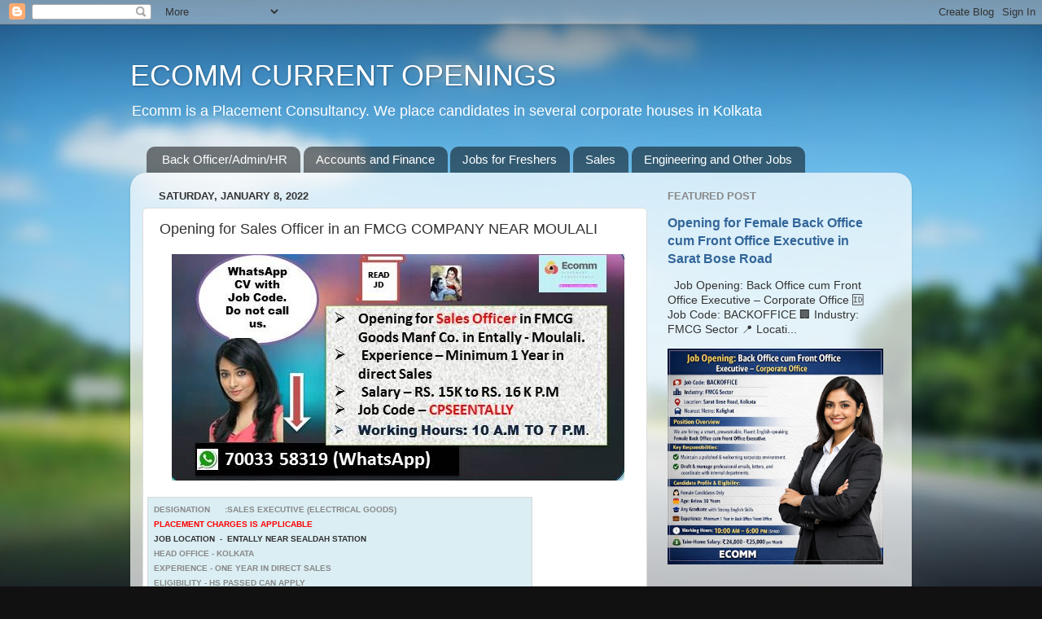

--- FILE ---
content_type: text/html; charset=UTF-8
request_url: http://jobs.ecommcurrentopenings.com/2022/01/opening-for-sales-officer-in-fmcg.html
body_size: 14585
content:
<!DOCTYPE html>
<html class='v2' dir='ltr' lang='en' xmlns='http://www.w3.org/1999/xhtml' xmlns:b='http://www.google.com/2005/gml/b' xmlns:data='http://www.google.com/2005/gml/data' xmlns:expr='http://www.google.com/2005/gml/expr'>
<head>
<link href='https://www.blogger.com/static/v1/widgets/335934321-css_bundle_v2.css' rel='stylesheet' type='text/css'/>
<meta content='ECOMM CURRENT OPENINGS, JOBS IN KOLKATA, JOBS IN ECOMM, JOBS IN HOWRAH' name='title'/>
<meta content='JOBS IN KOLKATA, JOBS IN ECOMM, JOBS IN HOWRAH, JOBS IN DALHOUSIE, ACCOUNTANT JOB, BACK OFFICE JOB, REAL ESATATE JOB, SITE ENGINEER JOB, ' name='description'/>
<meta content='Ecomm current openings, current openings in kolkata, current jobs in kolkata, jobs in kolkata, jobs in south kolkata, jobs in north kolkata, jobs in howrah, jobs in Kolkata, jobs in hoogly, jobs in back office, jobs in front office, jobs in reception, jobs in sales, jobs in civil engineering, jobs in mechanical engineering, jobs in marketing, jobs in telemarketing, property consultant, real estate consultant, site engineer, site supervisor, project engineer, vacancy in Kolkata, senior accountant job, back office coordinator, back office job, job in Dalhousie.' name='keywords'/>
<meta content='index, follow' name='robots'/>
<meta content='text/html; charset=utf-8' http-equiv='Content-Type'/>
<meta content='English' name='language'/>
<meta content='2 days' name='revisit-after'/>
<meta content='Manoj Agarwal' name='author'/>
<meta content='width=1100' name='viewport'/>
<meta content='text/html; charset=UTF-8' http-equiv='Content-Type'/>
<meta content='blogger' name='generator'/>
<link href='http://jobs.ecommcurrentopenings.com/favicon.ico' rel='icon' type='image/x-icon'/>
<link href='http://jobs.ecommcurrentopenings.com/2022/01/opening-for-sales-officer-in-fmcg.html' rel='canonical'/>
<link rel="alternate" type="application/atom+xml" title="ECOMM CURRENT OPENINGS - Atom" href="http://jobs.ecommcurrentopenings.com/feeds/posts/default" />
<link rel="alternate" type="application/rss+xml" title="ECOMM CURRENT OPENINGS - RSS" href="http://jobs.ecommcurrentopenings.com/feeds/posts/default?alt=rss" />
<link rel="service.post" type="application/atom+xml" title="ECOMM CURRENT OPENINGS - Atom" href="https://www.blogger.com/feeds/4248342967807995805/posts/default" />

<link rel="alternate" type="application/atom+xml" title="ECOMM CURRENT OPENINGS - Atom" href="http://jobs.ecommcurrentopenings.com/feeds/1938679222838543551/comments/default" />
<!--Can't find substitution for tag [blog.ieCssRetrofitLinks]-->
<link href='https://blogger.googleusercontent.com/img/a/AVvXsEitZzyZFQkUhYDQAqS4-iZiLH4t8KV52I3YI9MYzXO8NW2qoTUdtQY1sU7RFknEtKhLZMeEUyHJMTeaWT9Q11iWNGNp13XvRccC31DElGmA3qehbZCDimKFPW0oWl-Fu1Qmkr7SRkEiWh7-cPPZTHbJ_B-QnQpQ1nd36Cp2coTG42jKjP6pqcT0lhrx8Q=s16000' rel='image_src'/>
<meta content='http://jobs.ecommcurrentopenings.com/2022/01/opening-for-sales-officer-in-fmcg.html' property='og:url'/>
<meta content='Opening for Sales Officer in an FMCG COMPANY NEAR MOULALI ' property='og:title'/>
<meta content='ECOMM CURRENT OPENINGS, JOBS IN KOLKATA, BACK OFFICE JOBS, ACCOUNTS JOBS, ECOMM CONSULTANCY, JOBS IN SALES, JOBS IN DALHOSIE, JOBS IN SOUTH KOLKATA' property='og:description'/>
<meta content='https://blogger.googleusercontent.com/img/a/AVvXsEitZzyZFQkUhYDQAqS4-iZiLH4t8KV52I3YI9MYzXO8NW2qoTUdtQY1sU7RFknEtKhLZMeEUyHJMTeaWT9Q11iWNGNp13XvRccC31DElGmA3qehbZCDimKFPW0oWl-Fu1Qmkr7SRkEiWh7-cPPZTHbJ_B-QnQpQ1nd36Cp2coTG42jKjP6pqcT0lhrx8Q=w1200-h630-p-k-no-nu' property='og:image'/>
<title>ECOMM CURRENT OPENINGS: Opening for Sales Officer in an FMCG COMPANY NEAR MOULALI </title>
<style id='page-skin-1' type='text/css'><!--
/*-----------------------------------------------
Blogger Template Style
Name:     Picture Window
Designer: Blogger
URL:      www.blogger.com
----------------------------------------------- */
/* Variable definitions
====================
<Variable name="keycolor" description="Main Color" type="color" default="#1a222a"/>
<Variable name="body.background" description="Body Background" type="background"
color="#111111" default="#111111 url(//themes.googleusercontent.com/image?id=1OACCYOE0-eoTRTfsBuX1NMN9nz599ufI1Jh0CggPFA_sK80AGkIr8pLtYRpNUKPmwtEa) repeat-x fixed top center"/>
<Group description="Page Text" selector="body">
<Variable name="body.font" description="Font" type="font"
default="normal normal 15px Arial, Tahoma, Helvetica, FreeSans, sans-serif"/>
<Variable name="body.text.color" description="Text Color" type="color" default="#333333"/>
</Group>
<Group description="Backgrounds" selector=".body-fauxcolumns-outer">
<Variable name="body.background.color" description="Outer Background" type="color" default="#296695"/>
<Variable name="header.background.color" description="Header Background" type="color" default="transparent"/>
<Variable name="post.background.color" description="Post Background" type="color" default="#ffffff"/>
</Group>
<Group description="Links" selector=".main-outer">
<Variable name="link.color" description="Link Color" type="color" default="#336699"/>
<Variable name="link.visited.color" description="Visited Color" type="color" default="#6699cc"/>
<Variable name="link.hover.color" description="Hover Color" type="color" default="#33aaff"/>
</Group>
<Group description="Blog Title" selector=".header h1">
<Variable name="header.font" description="Title Font" type="font"
default="normal normal 36px Arial, Tahoma, Helvetica, FreeSans, sans-serif"/>
<Variable name="header.text.color" description="Text Color" type="color" default="#ffffff" />
</Group>
<Group description="Tabs Text" selector=".tabs-inner .widget li a">
<Variable name="tabs.font" description="Font" type="font"
default="normal normal 15px Arial, Tahoma, Helvetica, FreeSans, sans-serif"/>
<Variable name="tabs.text.color" description="Text Color" type="color" default="#ffffff"/>
<Variable name="tabs.selected.text.color" description="Selected Color" type="color" default="#336699"/>
</Group>
<Group description="Tabs Background" selector=".tabs-outer .PageList">
<Variable name="tabs.background.color" description="Background Color" type="color" default="transparent"/>
<Variable name="tabs.selected.background.color" description="Selected Color" type="color" default="transparent"/>
<Variable name="tabs.separator.color" description="Separator Color" type="color" default="transparent"/>
</Group>
<Group description="Post Title" selector="h3.post-title, .comments h4">
<Variable name="post.title.font" description="Title Font" type="font"
default="normal normal 18px Arial, Tahoma, Helvetica, FreeSans, sans-serif"/>
</Group>
<Group description="Date Header" selector=".date-header">
<Variable name="date.header.color" description="Text Color" type="color" default="#333333"/>
</Group>
<Group description="Post" selector=".post">
<Variable name="post.footer.text.color" description="Footer Text Color" type="color" default="#999999"/>
<Variable name="post.border.color" description="Border Color" type="color" default="#dddddd"/>
</Group>
<Group description="Gadgets" selector="h2">
<Variable name="widget.title.font" description="Title Font" type="font"
default="bold normal 13px Arial, Tahoma, Helvetica, FreeSans, sans-serif"/>
<Variable name="widget.title.text.color" description="Title Color" type="color" default="#888888"/>
</Group>
<Group description="Footer" selector=".footer-outer">
<Variable name="footer.text.color" description="Text Color" type="color" default="#cccccc"/>
<Variable name="footer.widget.title.text.color" description="Gadget Title Color" type="color" default="#aaaaaa"/>
</Group>
<Group description="Footer Links" selector=".footer-outer">
<Variable name="footer.link.color" description="Link Color" type="color" default="#99ccee"/>
<Variable name="footer.link.visited.color" description="Visited Color" type="color" default="#77aaee"/>
<Variable name="footer.link.hover.color" description="Hover Color" type="color" default="#33aaff"/>
</Group>
<Variable name="content.margin" description="Content Margin Top" type="length" default="20px" min="0" max="100px"/>
<Variable name="content.padding" description="Content Padding" type="length" default="0" min="0" max="100px"/>
<Variable name="content.background" description="Content Background" type="background"
default="transparent none repeat scroll top left"/>
<Variable name="content.border.radius" description="Content Border Radius" type="length" default="0" min="0" max="100px"/>
<Variable name="content.shadow.spread" description="Content Shadow Spread" type="length" default="0" min="0" max="100px"/>
<Variable name="header.padding" description="Header Padding" type="length" default="0" min="0" max="100px"/>
<Variable name="header.background.gradient" description="Header Gradient" type="url"
default="none"/>
<Variable name="header.border.radius" description="Header Border Radius" type="length" default="0" min="0" max="100px"/>
<Variable name="main.border.radius.top" description="Main Border Radius" type="length" default="20px" min="0" max="100px"/>
<Variable name="footer.border.radius.top" description="Footer Border Radius Top" type="length" default="0" min="0" max="100px"/>
<Variable name="footer.border.radius.bottom" description="Footer Border Radius Bottom" type="length" default="20px" min="0" max="100px"/>
<Variable name="region.shadow.spread" description="Main and Footer Shadow Spread" type="length" default="3px" min="0" max="100px"/>
<Variable name="region.shadow.offset" description="Main and Footer Shadow Offset" type="length" default="1px" min="-50px" max="50px"/>
<Variable name="tabs.background.gradient" description="Tab Background Gradient" type="url" default="none"/>
<Variable name="tab.selected.background.gradient" description="Selected Tab Background" type="url"
default="url(https://resources.blogblog.com/blogblog/data/1kt/transparent/white80.png)"/>
<Variable name="tab.background" description="Tab Background" type="background"
default="transparent url(https://resources.blogblog.com/blogblog/data/1kt/transparent/black50.png) repeat scroll top left"/>
<Variable name="tab.border.radius" description="Tab Border Radius" type="length" default="10px" min="0" max="100px"/>
<Variable name="tab.first.border.radius" description="First Tab Border Radius" type="length" default="10px" min="0" max="100px"/>
<Variable name="tabs.border.radius" description="Tabs Border Radius" type="length" default="0" min="0" max="100px"/>
<Variable name="tabs.spacing" description="Tab Spacing" type="length" default=".25em" min="0" max="10em"/>
<Variable name="tabs.margin.bottom" description="Tab Margin Bottom" type="length" default="0" min="0" max="100px"/>
<Variable name="tabs.margin.sides" description="Tab Margin Sides" type="length" default="20px" min="0" max="100px"/>
<Variable name="main.background" description="Main Background" type="background"
default="transparent url(https://resources.blogblog.com/blogblog/data/1kt/transparent/white80.png) repeat scroll top left"/>
<Variable name="main.padding.sides" description="Main Padding Sides" type="length" default="20px" min="0" max="100px"/>
<Variable name="footer.background" description="Footer Background" type="background"
default="transparent url(https://resources.blogblog.com/blogblog/data/1kt/transparent/black50.png) repeat scroll top left"/>
<Variable name="post.margin.sides" description="Post Margin Sides" type="length" default="-20px" min="-50px" max="50px"/>
<Variable name="post.border.radius" description="Post Border Radius" type="length" default="5px" min="0" max="100px"/>
<Variable name="widget.title.text.transform" description="Widget Title Text Transform" type="string" default="uppercase"/>
<Variable name="mobile.background.overlay" description="Mobile Background Overlay" type="string"
default="transparent none repeat scroll top left"/>
<Variable name="startSide" description="Side where text starts in blog language" type="automatic" default="left"/>
<Variable name="endSide" description="Side where text ends in blog language" type="automatic" default="right"/>
*/
/* Content
----------------------------------------------- */
body {
font: normal normal 15px Arial, Tahoma, Helvetica, FreeSans, sans-serif;
color: #333333;
background: #111111 url(//themes.googleusercontent.com/image?id=1OACCYOE0-eoTRTfsBuX1NMN9nz599ufI1Jh0CggPFA_sK80AGkIr8pLtYRpNUKPmwtEa) repeat-x fixed top center;
}
html body .region-inner {
min-width: 0;
max-width: 100%;
width: auto;
}
.content-outer {
font-size: 90%;
}
a:link {
text-decoration:none;
color: #336699;
}
a:visited {
text-decoration:none;
color: #6699cc;
}
a:hover {
text-decoration:underline;
color: #33aaff;
}
.content-outer {
background: transparent none repeat scroll top left;
-moz-border-radius: 0;
-webkit-border-radius: 0;
-goog-ms-border-radius: 0;
border-radius: 0;
-moz-box-shadow: 0 0 0 rgba(0, 0, 0, .15);
-webkit-box-shadow: 0 0 0 rgba(0, 0, 0, .15);
-goog-ms-box-shadow: 0 0 0 rgba(0, 0, 0, .15);
box-shadow: 0 0 0 rgba(0, 0, 0, .15);
margin: 20px auto;
}
.content-inner {
padding: 0;
}
/* Header
----------------------------------------------- */
.header-outer {
background: transparent none repeat-x scroll top left;
_background-image: none;
color: #ffffff;
-moz-border-radius: 0;
-webkit-border-radius: 0;
-goog-ms-border-radius: 0;
border-radius: 0;
}
.Header img, .Header #header-inner {
-moz-border-radius: 0;
-webkit-border-radius: 0;
-goog-ms-border-radius: 0;
border-radius: 0;
}
.header-inner .Header .titlewrapper,
.header-inner .Header .descriptionwrapper {
padding-left: 0;
padding-right: 0;
}
.Header h1 {
font: normal normal 36px Arial, Tahoma, Helvetica, FreeSans, sans-serif;
text-shadow: 1px 1px 3px rgba(0, 0, 0, 0.3);
}
.Header h1 a {
color: #ffffff;
}
.Header .description {
font-size: 130%;
}
/* Tabs
----------------------------------------------- */
.tabs-inner {
margin: .5em 20px 0;
padding: 0;
}
.tabs-inner .section {
margin: 0;
}
.tabs-inner .widget ul {
padding: 0;
background: transparent none repeat scroll bottom;
-moz-border-radius: 0;
-webkit-border-radius: 0;
-goog-ms-border-radius: 0;
border-radius: 0;
}
.tabs-inner .widget li {
border: none;
}
.tabs-inner .widget li a {
display: inline-block;
padding: .5em 1em;
margin-right: .25em;
color: #ffffff;
font: normal normal 15px Arial, Tahoma, Helvetica, FreeSans, sans-serif;
-moz-border-radius: 10px 10px 0 0;
-webkit-border-top-left-radius: 10px;
-webkit-border-top-right-radius: 10px;
-goog-ms-border-radius: 10px 10px 0 0;
border-radius: 10px 10px 0 0;
background: transparent url(https://resources.blogblog.com/blogblog/data/1kt/transparent/black50.png) repeat scroll top left;
border-right: 1px solid transparent;
}
.tabs-inner .widget li:first-child a {
padding-left: 1.25em;
-moz-border-radius-topleft: 10px;
-moz-border-radius-bottomleft: 0;
-webkit-border-top-left-radius: 10px;
-webkit-border-bottom-left-radius: 0;
-goog-ms-border-top-left-radius: 10px;
-goog-ms-border-bottom-left-radius: 0;
border-top-left-radius: 10px;
border-bottom-left-radius: 0;
}
.tabs-inner .widget li.selected a,
.tabs-inner .widget li a:hover {
position: relative;
z-index: 1;
background: transparent url(https://resources.blogblog.com/blogblog/data/1kt/transparent/white80.png) repeat scroll bottom;
color: #336699;
-moz-box-shadow: 0 0 3px rgba(0, 0, 0, .15);
-webkit-box-shadow: 0 0 3px rgba(0, 0, 0, .15);
-goog-ms-box-shadow: 0 0 3px rgba(0, 0, 0, .15);
box-shadow: 0 0 3px rgba(0, 0, 0, .15);
}
/* Headings
----------------------------------------------- */
h2 {
font: bold normal 13px Arial, Tahoma, Helvetica, FreeSans, sans-serif;
text-transform: uppercase;
color: #888888;
margin: .5em 0;
}
/* Main
----------------------------------------------- */
.main-outer {
background: transparent url(https://resources.blogblog.com/blogblog/data/1kt/transparent/white80.png) repeat scroll top left;
-moz-border-radius: 20px 20px 0 0;
-webkit-border-top-left-radius: 20px;
-webkit-border-top-right-radius: 20px;
-webkit-border-bottom-left-radius: 0;
-webkit-border-bottom-right-radius: 0;
-goog-ms-border-radius: 20px 20px 0 0;
border-radius: 20px 20px 0 0;
-moz-box-shadow: 0 1px 3px rgba(0, 0, 0, .15);
-webkit-box-shadow: 0 1px 3px rgba(0, 0, 0, .15);
-goog-ms-box-shadow: 0 1px 3px rgba(0, 0, 0, .15);
box-shadow: 0 1px 3px rgba(0, 0, 0, .15);
}
.main-inner {
padding: 15px 20px 20px;
}
.main-inner .column-center-inner {
padding: 0 0;
}
.main-inner .column-left-inner {
padding-left: 0;
}
.main-inner .column-right-inner {
padding-right: 0;
}
/* Posts
----------------------------------------------- */
h3.post-title {
margin: 0;
font: normal normal 18px Arial, Tahoma, Helvetica, FreeSans, sans-serif;
}
.comments h4 {
margin: 1em 0 0;
font: normal normal 18px Arial, Tahoma, Helvetica, FreeSans, sans-serif;
}
.date-header span {
color: #333333;
}
.post-outer {
background-color: #ffffff;
border: solid 1px #dddddd;
-moz-border-radius: 5px;
-webkit-border-radius: 5px;
border-radius: 5px;
-goog-ms-border-radius: 5px;
padding: 15px 20px;
margin: 0 -20px 20px;
}
.post-body {
line-height: 1.4;
font-size: 110%;
position: relative;
}
.post-header {
margin: 0 0 1.5em;
color: #999999;
line-height: 1.6;
}
.post-footer {
margin: .5em 0 0;
color: #999999;
line-height: 1.6;
}
#blog-pager {
font-size: 140%
}
#comments .comment-author {
padding-top: 1.5em;
border-top: dashed 1px #ccc;
border-top: dashed 1px rgba(128, 128, 128, .5);
background-position: 0 1.5em;
}
#comments .comment-author:first-child {
padding-top: 0;
border-top: none;
}
.avatar-image-container {
margin: .2em 0 0;
}
/* Comments
----------------------------------------------- */
.comments .comments-content .icon.blog-author {
background-repeat: no-repeat;
background-image: url([data-uri]);
}
.comments .comments-content .loadmore a {
border-top: 1px solid #33aaff;
border-bottom: 1px solid #33aaff;
}
.comments .continue {
border-top: 2px solid #33aaff;
}
/* Widgets
----------------------------------------------- */
.widget ul, .widget #ArchiveList ul.flat {
padding: 0;
list-style: none;
}
.widget ul li, .widget #ArchiveList ul.flat li {
border-top: dashed 1px #ccc;
border-top: dashed 1px rgba(128, 128, 128, .5);
}
.widget ul li:first-child, .widget #ArchiveList ul.flat li:first-child {
border-top: none;
}
.widget .post-body ul {
list-style: disc;
}
.widget .post-body ul li {
border: none;
}
/* Footer
----------------------------------------------- */
.footer-outer {
color:#cccccc;
background: transparent url(https://resources.blogblog.com/blogblog/data/1kt/transparent/black50.png) repeat scroll top left;
-moz-border-radius: 0 0 20px 20px;
-webkit-border-top-left-radius: 0;
-webkit-border-top-right-radius: 0;
-webkit-border-bottom-left-radius: 20px;
-webkit-border-bottom-right-radius: 20px;
-goog-ms-border-radius: 0 0 20px 20px;
border-radius: 0 0 20px 20px;
-moz-box-shadow: 0 1px 3px rgba(0, 0, 0, .15);
-webkit-box-shadow: 0 1px 3px rgba(0, 0, 0, .15);
-goog-ms-box-shadow: 0 1px 3px rgba(0, 0, 0, .15);
box-shadow: 0 1px 3px rgba(0, 0, 0, .15);
}
.footer-inner {
padding: 10px 20px 20px;
}
.footer-outer a {
color: #99ccee;
}
.footer-outer a:visited {
color: #77aaee;
}
.footer-outer a:hover {
color: #33aaff;
}
.footer-outer .widget h2 {
color: #aaaaaa;
}
/* Mobile
----------------------------------------------- */
html body.mobile {
height: auto;
}
html body.mobile {
min-height: 480px;
background-size: 100% auto;
}
.mobile .body-fauxcolumn-outer {
background: transparent none repeat scroll top left;
}
html .mobile .mobile-date-outer, html .mobile .blog-pager {
border-bottom: none;
background: transparent url(https://resources.blogblog.com/blogblog/data/1kt/transparent/white80.png) repeat scroll top left;
margin-bottom: 10px;
}
.mobile .date-outer {
background: transparent url(https://resources.blogblog.com/blogblog/data/1kt/transparent/white80.png) repeat scroll top left;
}
.mobile .header-outer, .mobile .main-outer,
.mobile .post-outer, .mobile .footer-outer {
-moz-border-radius: 0;
-webkit-border-radius: 0;
-goog-ms-border-radius: 0;
border-radius: 0;
}
.mobile .content-outer,
.mobile .main-outer,
.mobile .post-outer {
background: inherit;
border: none;
}
.mobile .content-outer {
font-size: 100%;
}
.mobile-link-button {
background-color: #336699;
}
.mobile-link-button a:link, .mobile-link-button a:visited {
color: #ffffff;
}
.mobile-index-contents {
color: #333333;
}
.mobile .tabs-inner .PageList .widget-content {
background: transparent url(https://resources.blogblog.com/blogblog/data/1kt/transparent/white80.png) repeat scroll bottom;
color: #336699;
}
.mobile .tabs-inner .PageList .widget-content .pagelist-arrow {
border-left: 1px solid transparent;
}

--></style>
<style id='template-skin-1' type='text/css'><!--
body {
min-width: 960px;
}
.content-outer, .content-fauxcolumn-outer, .region-inner {
min-width: 960px;
max-width: 960px;
_width: 960px;
}
.main-inner .columns {
padding-left: 0;
padding-right: 310px;
}
.main-inner .fauxcolumn-center-outer {
left: 0;
right: 310px;
/* IE6 does not respect left and right together */
_width: expression(this.parentNode.offsetWidth -
parseInt("0") -
parseInt("310px") + 'px');
}
.main-inner .fauxcolumn-left-outer {
width: 0;
}
.main-inner .fauxcolumn-right-outer {
width: 310px;
}
.main-inner .column-left-outer {
width: 0;
right: 100%;
margin-left: -0;
}
.main-inner .column-right-outer {
width: 310px;
margin-right: -310px;
}
#layout {
min-width: 0;
}
#layout .content-outer {
min-width: 0;
width: 800px;
}
#layout .region-inner {
min-width: 0;
width: auto;
}
body#layout div.add_widget {
padding: 8px;
}
body#layout div.add_widget a {
margin-left: 32px;
}
--></style>
<style>
    body {background-image:url(\/\/themes.googleusercontent.com\/image?id=1OACCYOE0-eoTRTfsBuX1NMN9nz599ufI1Jh0CggPFA_sK80AGkIr8pLtYRpNUKPmwtEa);}
    
@media (max-width: 200px) { body {background-image:url(\/\/themes.googleusercontent.com\/image?id=1OACCYOE0-eoTRTfsBuX1NMN9nz599ufI1Jh0CggPFA_sK80AGkIr8pLtYRpNUKPmwtEa&options=w200);}}
@media (max-width: 400px) and (min-width: 201px) { body {background-image:url(\/\/themes.googleusercontent.com\/image?id=1OACCYOE0-eoTRTfsBuX1NMN9nz599ufI1Jh0CggPFA_sK80AGkIr8pLtYRpNUKPmwtEa&options=w400);}}
@media (max-width: 800px) and (min-width: 401px) { body {background-image:url(\/\/themes.googleusercontent.com\/image?id=1OACCYOE0-eoTRTfsBuX1NMN9nz599ufI1Jh0CggPFA_sK80AGkIr8pLtYRpNUKPmwtEa&options=w800);}}
@media (max-width: 1200px) and (min-width: 801px) { body {background-image:url(\/\/themes.googleusercontent.com\/image?id=1OACCYOE0-eoTRTfsBuX1NMN9nz599ufI1Jh0CggPFA_sK80AGkIr8pLtYRpNUKPmwtEa&options=w1200);}}
/* Last tag covers anything over one higher than the previous max-size cap. */
@media (min-width: 1201px) { body {background-image:url(\/\/themes.googleusercontent.com\/image?id=1OACCYOE0-eoTRTfsBuX1NMN9nz599ufI1Jh0CggPFA_sK80AGkIr8pLtYRpNUKPmwtEa&options=w1600);}}
  </style>
<script type='text/javascript'>
        (function(i,s,o,g,r,a,m){i['GoogleAnalyticsObject']=r;i[r]=i[r]||function(){
        (i[r].q=i[r].q||[]).push(arguments)},i[r].l=1*new Date();a=s.createElement(o),
        m=s.getElementsByTagName(o)[0];a.async=1;a.src=g;m.parentNode.insertBefore(a,m)
        })(window,document,'script','https://www.google-analytics.com/analytics.js','ga');
        ga('create', 'UA-37439139-1', 'auto', 'blogger');
        ga('blogger.send', 'pageview');
      </script>
<link href='https://www.blogger.com/dyn-css/authorization.css?targetBlogID=4248342967807995805&amp;zx=2e0baa14-59ff-4edd-af6e-c40f553b7b34' media='none' onload='if(media!=&#39;all&#39;)media=&#39;all&#39;' rel='stylesheet'/><noscript><link href='https://www.blogger.com/dyn-css/authorization.css?targetBlogID=4248342967807995805&amp;zx=2e0baa14-59ff-4edd-af6e-c40f553b7b34' rel='stylesheet'/></noscript>
<meta name='google-adsense-platform-account' content='ca-host-pub-1556223355139109'/>
<meta name='google-adsense-platform-domain' content='blogspot.com'/>

<script async src="https://pagead2.googlesyndication.com/pagead/js/adsbygoogle.js?client=ca-pub-2490397941747098&host=ca-host-pub-1556223355139109" crossorigin="anonymous"></script>

<!-- data-ad-client=ca-pub-2490397941747098 -->

</head>
<body class='loading'>
<div class='navbar section' id='navbar' name='Navbar'><div class='widget Navbar' data-version='1' id='Navbar1'><script type="text/javascript">
    function setAttributeOnload(object, attribute, val) {
      if(window.addEventListener) {
        window.addEventListener('load',
          function(){ object[attribute] = val; }, false);
      } else {
        window.attachEvent('onload', function(){ object[attribute] = val; });
      }
    }
  </script>
<div id="navbar-iframe-container"></div>
<script type="text/javascript" src="https://apis.google.com/js/platform.js"></script>
<script type="text/javascript">
      gapi.load("gapi.iframes:gapi.iframes.style.bubble", function() {
        if (gapi.iframes && gapi.iframes.getContext) {
          gapi.iframes.getContext().openChild({
              url: 'https://www.blogger.com/navbar/4248342967807995805?po\x3d1938679222838543551\x26origin\x3dhttp://jobs.ecommcurrentopenings.com',
              where: document.getElementById("navbar-iframe-container"),
              id: "navbar-iframe"
          });
        }
      });
    </script><script type="text/javascript">
(function() {
var script = document.createElement('script');
script.type = 'text/javascript';
script.src = '//pagead2.googlesyndication.com/pagead/js/google_top_exp.js';
var head = document.getElementsByTagName('head')[0];
if (head) {
head.appendChild(script);
}})();
</script>
</div></div>
<div class='body-fauxcolumns'>
<div class='fauxcolumn-outer body-fauxcolumn-outer'>
<div class='cap-top'>
<div class='cap-left'></div>
<div class='cap-right'></div>
</div>
<div class='fauxborder-left'>
<div class='fauxborder-right'></div>
<div class='fauxcolumn-inner'>
</div>
</div>
<div class='cap-bottom'>
<div class='cap-left'></div>
<div class='cap-right'></div>
</div>
</div>
</div>
<div class='content'>
<div class='content-fauxcolumns'>
<div class='fauxcolumn-outer content-fauxcolumn-outer'>
<div class='cap-top'>
<div class='cap-left'></div>
<div class='cap-right'></div>
</div>
<div class='fauxborder-left'>
<div class='fauxborder-right'></div>
<div class='fauxcolumn-inner'>
</div>
</div>
<div class='cap-bottom'>
<div class='cap-left'></div>
<div class='cap-right'></div>
</div>
</div>
</div>
<div class='content-outer'>
<div class='content-cap-top cap-top'>
<div class='cap-left'></div>
<div class='cap-right'></div>
</div>
<div class='fauxborder-left content-fauxborder-left'>
<div class='fauxborder-right content-fauxborder-right'></div>
<div class='content-inner'>
<header>
<div class='header-outer'>
<div class='header-cap-top cap-top'>
<div class='cap-left'></div>
<div class='cap-right'></div>
</div>
<div class='fauxborder-left header-fauxborder-left'>
<div class='fauxborder-right header-fauxborder-right'></div>
<div class='region-inner header-inner'>
<div class='header section' id='header' name='Header'><div class='widget Header' data-version='1' id='Header1'>
<div id='header-inner'>
<div class='titlewrapper'>
<h1 class='title'>
<a href='http://jobs.ecommcurrentopenings.com/'>
ECOMM CURRENT OPENINGS
</a>
</h1>
</div>
<div class='descriptionwrapper'>
<p class='description'><span>Ecomm is a Placement Consultancy. We place candidates in several corporate houses in Kolkata</span></p>
</div>
</div>
</div></div>
</div>
</div>
<div class='header-cap-bottom cap-bottom'>
<div class='cap-left'></div>
<div class='cap-right'></div>
</div>
</div>
</header>
<div class='tabs-outer'>
<div class='tabs-cap-top cap-top'>
<div class='cap-left'></div>
<div class='cap-right'></div>
</div>
<div class='fauxborder-left tabs-fauxborder-left'>
<div class='fauxborder-right tabs-fauxborder-right'></div>
<div class='region-inner tabs-inner'>
<div class='tabs section' id='crosscol' name='Cross-Column'><div class='widget PageList' data-version='1' id='PageList1'>
<h2>ECOMM CURRENT OPENINGS</h2>
<div class='widget-content'>
<ul>
<li>
<a href='http://jobs.ecommcurrentopenings.com/search/label/INOFFICE'>Back Officer/Admin/HR</a>
</li>
<li>
<a href='http://jobs.ecommcurrentopenings.com/search/label/ACCOUNTANT'>Accounts and Finance</a>
</li>
<li>
<a href='http://jobs.ecommcurrentopenings.com/search/label/FRESHER'>Jobs for Freshers</a>
</li>
<li>
<a href='http://jobs.ecommcurrentopenings.com/search/label/sales'>Sales</a>
</li>
<li>
<a href='http://jobs.ecommcurrentopenings.com/search/label/OTHER%20JOB'>Engineering and Other Jobs</a>
</li>
</ul>
<div class='clear'></div>
</div>
</div></div>
<div class='tabs no-items section' id='crosscol-overflow' name='Cross-Column 2'></div>
</div>
</div>
<div class='tabs-cap-bottom cap-bottom'>
<div class='cap-left'></div>
<div class='cap-right'></div>
</div>
</div>
<div class='main-outer'>
<div class='main-cap-top cap-top'>
<div class='cap-left'></div>
<div class='cap-right'></div>
</div>
<div class='fauxborder-left main-fauxborder-left'>
<div class='fauxborder-right main-fauxborder-right'></div>
<div class='region-inner main-inner'>
<div class='columns fauxcolumns'>
<div class='fauxcolumn-outer fauxcolumn-center-outer'>
<div class='cap-top'>
<div class='cap-left'></div>
<div class='cap-right'></div>
</div>
<div class='fauxborder-left'>
<div class='fauxborder-right'></div>
<div class='fauxcolumn-inner'>
</div>
</div>
<div class='cap-bottom'>
<div class='cap-left'></div>
<div class='cap-right'></div>
</div>
</div>
<div class='fauxcolumn-outer fauxcolumn-left-outer'>
<div class='cap-top'>
<div class='cap-left'></div>
<div class='cap-right'></div>
</div>
<div class='fauxborder-left'>
<div class='fauxborder-right'></div>
<div class='fauxcolumn-inner'>
</div>
</div>
<div class='cap-bottom'>
<div class='cap-left'></div>
<div class='cap-right'></div>
</div>
</div>
<div class='fauxcolumn-outer fauxcolumn-right-outer'>
<div class='cap-top'>
<div class='cap-left'></div>
<div class='cap-right'></div>
</div>
<div class='fauxborder-left'>
<div class='fauxborder-right'></div>
<div class='fauxcolumn-inner'>
</div>
</div>
<div class='cap-bottom'>
<div class='cap-left'></div>
<div class='cap-right'></div>
</div>
</div>
<!-- corrects IE6 width calculation -->
<div class='columns-inner'>
<div class='column-center-outer'>
<div class='column-center-inner'>
<div class='main section' id='main' name='Main'><div class='widget Blog' data-version='1' id='Blog1'>
<div class='blog-posts hfeed'>

          <div class="date-outer">
        
<h2 class='date-header'><span>Saturday, January 8, 2022</span></h2>

          <div class="date-posts">
        
<div class='post-outer'>
<div class='post hentry uncustomized-post-template' itemprop='blogPost' itemscope='itemscope' itemtype='http://schema.org/BlogPosting'>
<meta content='https://blogger.googleusercontent.com/img/a/AVvXsEitZzyZFQkUhYDQAqS4-iZiLH4t8KV52I3YI9MYzXO8NW2qoTUdtQY1sU7RFknEtKhLZMeEUyHJMTeaWT9Q11iWNGNp13XvRccC31DElGmA3qehbZCDimKFPW0oWl-Fu1Qmkr7SRkEiWh7-cPPZTHbJ_B-QnQpQ1nd36Cp2coTG42jKjP6pqcT0lhrx8Q=s16000' itemprop='image_url'/>
<meta content='4248342967807995805' itemprop='blogId'/>
<meta content='1938679222838543551' itemprop='postId'/>
<a name='1938679222838543551'></a>
<h3 class='post-title entry-title' itemprop='name'>
Opening for Sales Officer in an FMCG COMPANY NEAR MOULALI 
</h3>
<div class='post-header'>
<div class='post-header-line-1'></div>
</div>
<div class='post-body entry-content' id='post-body-1938679222838543551' itemprop='description articleBody'>
<p></p><div class="separator" style="clear: both; text-align: left;"><a href="https://blogger.googleusercontent.com/img/a/AVvXsEitZzyZFQkUhYDQAqS4-iZiLH4t8KV52I3YI9MYzXO8NW2qoTUdtQY1sU7RFknEtKhLZMeEUyHJMTeaWT9Q11iWNGNp13XvRccC31DElGmA3qehbZCDimKFPW0oWl-Fu1Qmkr7SRkEiWh7-cPPZTHbJ_B-QnQpQ1nd36Cp2coTG42jKjP6pqcT0lhrx8Q=s556" imageanchor="1" style="margin-left: 1em; margin-right: 1em;"><img border="0" data-original-height="278" data-original-width="556" src="https://blogger.googleusercontent.com/img/a/AVvXsEitZzyZFQkUhYDQAqS4-iZiLH4t8KV52I3YI9MYzXO8NW2qoTUdtQY1sU7RFknEtKhLZMeEUyHJMTeaWT9Q11iWNGNp13XvRccC31DElGmA3qehbZCDimKFPW0oWl-Fu1Qmkr7SRkEiWh7-cPPZTHbJ_B-QnQpQ1nd36Cp2coTG42jKjP6pqcT0lhrx8Q=s16000" /></a></div><p></p><p></p><p></p><p></p><p></p><p></p><p></p><p></p><p></p><p></p><p></p><p></p><p></p><p></p><p></p><p></p><div class="post-body entry-content" id="post-body-1277724416053194208" itemprop="articleBody" style="line-height: 1.4; position: relative; width: 578px;"><div class="post-body entry-content" id="post-body-8172830850234173921" itemprop="articleBody" style="background-color: white; color: #333333; font-family: Arial, Tahoma, Helvetica, FreeSans, sans-serif; line-height: 1.4; position: relative; width: 578px;"><div class="separator" style="clear: both;"><table border="1" cellpadding="0" cellspacing="0" class="MsoNormalTable" style="border-collapse: collapse; border: none; font-family: arial, tahoma, helvetica, freesans, sans-serif; margin-left: -11.35pt;"><tbody><tr style="height: 573.95pt;"><td style="background: rgb(218, 238, 243); border: 1pt solid rgb(217, 217, 217); height: 573.95pt; padding: 0in 5.4pt; width: 342.25pt;" valign="top" width="456"><div class="MsoNormal"><h2 style="font-stretch: normal; font-variant-east-asian: normal; font-variant-numeric: normal; line-height: 18.9px; margin: 0.5em 0px; position: relative;"><div class="MsoNormal"><div class="MsoNormal"><div class="MsoNormal"><div class="MsoNormal"><div class="MsoNormal"><div class="MsoNormal"><div class="MsoNormal"><div class="MsoNormal"><div class="MsoNormal"><div class="MsoNormal"><span style="font-size: x-small;"><div class="MsoNormal"><div class="MsoNormal"><div class="MsoNormal"><div class="MsoNormal"><div class="MsoNormal"><div class="MsoNormal"><div class="MsoNormal"><div class="MsoNormal"><div class="MsoNormal"><div class="MsoNormal"><div class="MsoNormal"><div class="MsoNormal">DESIGNATION&nbsp; &nbsp; &nbsp; :SALES EXECUTIVE (ELECTRICAL GOODS)</div><div class="MsoNormal"><span style="color: red;">Placement charges is applicable</span></div><div class="MsoNormal"><span style="color: #333333;">JOB LOCATION&nbsp; -&nbsp; ENTALLY NEAR SEALDAH STATION</span></div><div class="MsoNormal">HEAD OFFICE - KOLKATA</div><div class="MsoNormal">EXPERIENCE - One year in Direct Sales&nbsp;</div><div class="MsoNormal">Eligibility - HS PASSED CAN APPLY</div><div class="MsoNormal"><br /></div><div class="MsoNormal">WORKING HRS: 10 A.M TO 7 P.M&nbsp;</div><div class="MsoNormal"><br /></div><div class="MsoNormal"><span style="color: red;">SALARY - RS. 15 K TO 16 K P.M</span></div><div class="MsoNormal">(SALARY WILL DEPEND ON EXPERIENCE)</div><div class="MsoNormal"><br /></div><div class="MsoNormal"><br /></div><div class="MsoNormal"><br /></div><div class="MsoNormal">COMPANY PROFILE :&nbsp;</div><div class="MsoNormal">Manufacturer of FMCG PRODUCTS</div><div class="MsoNormal"><br /></div><div class="MsoNormal">JOB PROFILE :</div><div class="MsoNormal">VISITING DIFFERENT CLIENTS ALLOTTED BY THE COMPANY</div><div class="MsoNormal">MAKING COURTESY CALLS.</div><div class="MsoNormal">REVIVING EXISTING AND OLD CLIENT.</div><div class="MsoNormal">MAKING FOLLOW UP CALLS.</div><div class="MsoNormal">(PLEASE NOTE: CLIENT WILL BE GIVEN BY THE COMPANY)</div><div class="MsoNormal"><br /></div><div class="MsoNormal"><br /></div><div class="MsoNormal">TO HELP US GIVE YOU A PROMPT AND&nbsp;</div><div class="MsoNormal">POSITIVE REPLY. WHATSAPP US YOUR CV</div><div class="MsoNormal">IN MS WORD FORMAT WITH JOB CODE</div><div class="MsoNormal">TO 70033 58319.</div><div class="MsoNormal">JOB CODE: CPSEENTALLY</div></div><div class="MsoNormal"><br /></div></div></div></div></div></div></div></div></div></div></div></span></div><div class="MsoNormal"><b style="color: #888888; font-family: Arial, Tahoma, Helvetica, FreeSans, sans-serif; font-size: small; text-transform: uppercase;"><span face="" style="background: yellow; color: blue; line-height: 11.5px;"><a href="https://wa.me/917003358319" style="color: #6699cc; text-decoration-line: none;">CLICK HERE&nbsp;</a></span></b><b style="color: #888888; font-family: Arial, Tahoma, Helvetica, FreeSans, sans-serif; font-size: small; text-transform: uppercase;"><span face="" style="background: yellow; color: black; line-height: 11.5px;">TO</span></b><b style="color: #888888; font-family: Arial, Tahoma, Helvetica, FreeSans, sans-serif; font-size: small; text-transform: uppercase;"><span face="" style="background: yellow; line-height: 11.5px;">&nbsp;</span></b><b style="color: #888888; font-family: Arial, Tahoma, Helvetica, FreeSans, sans-serif; font-size: small; text-transform: uppercase;"><span face="" style="background: yellow; color: black; line-height: 11.5px;">WHATS APP</span></b></div></div></div></div></div></div></div><div style="color: #888888; font-family: Arial, Tahoma, Helvetica, FreeSans, sans-serif; font-size: 13px; text-transform: uppercase;"><b style="font-size: small;"><span face="" style="background: yellow; color: black; line-height: 11.5px;"><br /></span></b></div><div style="color: #888888; font-family: Arial, Tahoma, Helvetica, FreeSans, sans-serif; font-size: 13px; text-transform: uppercase;"><b style="font-size: small;"><span face="" style="background: yellow; color: black; line-height: 11.5px;"><br /></span></b></div><div style="color: #888888; font-family: Arial, Tahoma, Helvetica, FreeSans, sans-serif; font-size: 13px; text-transform: uppercase;"><b><span face="" style="background: yellow; color: black; font-size: x-small; line-height: 11.5px;"><a href="https://feedburner.google.com/fb/a/mailverify?uri=blogspot/orKIV">CLICK HERE<span>&nbsp;</span><span>TO GET OFFERS ON EMAIL</span></a></span></b></div><div style="color: #888888; font-family: Arial, Tahoma, Helvetica, FreeSans, sans-serif; font-size: 13px; text-transform: uppercase;"><b><br /></b></div><div style="color: #888888; font-family: Arial, Tahoma, Helvetica, FreeSans, sans-serif; font-size: 13px; text-transform: uppercase;"><a href="https://chat.whatsapp.com/KrVt1thI2L9JmsIWKD7klg" style="background-color: white; color: #336699; font-size: small; font-weight: normal; text-decoration-line: none;" target="_blank">CLICK THE LINK TO GET JOB OFFERS FROM US</a></div></div></div></div></h2></div><div><div style="font-weight: bold;"><div><h2 style="color: #888888; font-family: Arial, Tahoma, Helvetica, FreeSans, sans-serif; font-size: 13px; font-stretch: normal; font-variant-east-asian: normal; font-variant-numeric: normal; line-height: 18.9px; margin: 0.5em 0px; position: relative; text-transform: uppercase;"><div style="text-transform: none;"><div style="text-align: center;"><div class="MsoNormal"><span face="" style="font-size: x-small; line-height: 15.3333px;"><o:p></o:p></span></div></div></div></h2><h2 style="color: #888888; font-family: Arial, Tahoma, Helvetica, FreeSans, sans-serif; font-size: 13px; font-stretch: normal; font-variant-east-asian: normal; font-variant-numeric: normal; line-height: 18.9px; margin: 0.5em 0px; position: relative; text-transform: uppercase;"><div style="text-transform: none;"><div><div style="text-align: center;"></div></div><div style="color: #333333;"><a href="https://blogger.googleusercontent.com/img/b/R29vZ2xl/AVvXsEiMvgfq2bR0FgI61y5DvEE5mUcHQSdq4R06HuyTvki3bzIBovc1S9Ah-d1XVg-oma0asikseK7g8VyAxnM-Pgu08eVz-oI35fgBMlBC5hIdKDxW0HImdY-t9zEzdcaQ6IQB_Y8amkQ4wUU4/s1600/ecomm+consultancy+2.png" style="clear: left; color: #6699cc; display: inline; font-size: small; margin-bottom: 1em; margin-right: 1em; text-decoration-line: none;"><img border="0" data-original-height="338" data-original-width="628" height="107" src="https://blogger.googleusercontent.com/img/b/R29vZ2xl/AVvXsEiMvgfq2bR0FgI61y5DvEE5mUcHQSdq4R06HuyTvki3bzIBovc1S9Ah-d1XVg-oma0asikseK7g8VyAxnM-Pgu08eVz-oI35fgBMlBC5hIdKDxW0HImdY-t9zEzdcaQ6IQB_Y8amkQ4wUU4/s200/ecomm+consultancy+2.png" style="border: none; position: relative;" width="200" /></a></div></div></h2><h2 style="color: #888888; font-family: Arial, Tahoma, Helvetica, FreeSans, sans-serif; font-size: 13px; font-stretch: normal; font-variant-east-asian: normal; font-variant-numeric: normal; line-height: 18.9px; margin: 0.5em 0px; position: relative; text-transform: uppercase;"><div></div></h2><span style="font-size: x-small;"><span style="color: #666666;">ECOMM CORPORATE RECRUITMENT SOLUTIONS</span><br /></span><h2 style="color: #888888; font-family: Arial, Tahoma, Helvetica, FreeSans, sans-serif; font-size: 13px; font-stretch: normal; font-variant-east-asian: normal; font-variant-numeric: normal; line-height: 18.9px; margin: 0.5em 0px; position: relative; text-transform: uppercase;"><div style="font-weight: 400;"><div style="font-family: &quot;open sans&quot;, &quot;helvetica neue&quot;, helvetica, arial, sans-serif; font-weight: 700;"><div style="color: #333333; font-family: arial, tahoma, helvetica, freesans, sans-serif; font-weight: 400; text-transform: none;"><div style="font-size: small; font-weight: bold; text-align: center;"><div style="text-align: left;"><span style="color: #666666;">(PLACEMENT CONSULTANCY)</span></div></div><div style="font-size: small; font-weight: bold; text-align: center;"><div style="text-align: left;"><br /></div></div><div style="font-size: small; font-weight: bold; text-align: center;"><div style="text-align: left;"><span style="color: #666666;">7/1 A, Grant Lane, Room Number - 2,</span></div></div><div style="font-size: small; font-weight: bold; text-align: center;"><div style="text-align: left;"><span style="color: #666666;">&nbsp;Second Floor,</span></div></div><div style="font-size: small; font-weight: bold; text-align: center;"><div style="text-align: left;"><span style="color: #666666;">BUS STOPPAGE: Lal Bazar - Bentinck Street.</span></div></div><div style="font-size: small; font-weight: bold; text-align: center;"><div style="text-align: left;"><span style="color: #666666;">(Shyam Chambers), Chamber No 7,</span></div></div><div style="font-size: small; font-weight: bold; text-align: center;"><div style="text-align: left;"><span style="color: #666666;">Kolkata - 700 012.&nbsp;</span></div></div><div style="font-size: small; font-weight: bold; text-align: center;"><div style="text-align: left;"><span style="color: #666666;">Nearest Metro: Both Chandni Chowk (North Gate)</span></div></div><div style="font-size: small; font-weight: bold; text-align: center;"><div style="text-align: left;"><span style="color: #666666;">Landmark: Beside Bentinck Street Bata Showroom,</span></div></div><div style="font-size: small; font-weight: bold; text-align: center;"><div style="text-align: left;"><span style="color: #666666;">Lalbazar (B.B.D.BAG),&nbsp;</span></div></div><div style="font-size: small; font-weight: bold; text-align: center;"><div style="text-align: left;"><span style="color: #666666;">Grant Lane is Opposite to Mercantile Building in Bentinck Street.</span></div></div><div style="font-size: small; font-weight: bold;"><span style="color: #222222; text-transform: uppercase;">SOCIAL NETWORKING&nbsp;</span><a href="https://www.facebook.com/ecommconsultancy/" style="color: #6699cc; text-decoration-line: none; text-transform: uppercase;">FACEBOOK</a><span style="color: #999999; text-transform: uppercase;">&nbsp;|&nbsp;</span><a href="https://www.linkedin.com/in/manoj-agarwal-736ab4142/" style="color: #6699cc; text-decoration-line: none; text-transform: uppercase;">LINKEDIN</a></div><div style="font-weight: bold; text-align: center;"><div style="text-align: left;"><div style="color: #888888; font-weight: 400; text-transform: uppercase;"><div style="font-weight: bold;"><div style="text-align: center;"><div style="text-align: left;"><span style="font-size: x-small;"><a href="http://www.ecommhrconsulting.com/" style="color: #6699cc; text-decoration-line: none;">VIEW MY WEBSITE</a><span style="color: purple;">&nbsp;|</span><a href="https://www.google.co.in/maps/place/ECOMM+CONSULTANCY/@22.5695851,88.3556925,17z/data=!4m8!1m2!2m1!1secomm+consultancy!3m4!1s0x3a0277af473c3aef:0x77aa59a4d989c7f!8m2!3d22.570807!4d88.354191?hl=en" style="color: #6699cc; text-decoration-line: none;">VIEW OFFICE LOCATION</a><span style="color: purple;">&nbsp;|&nbsp;</span></span></div></div></div></div></div></div></div></div></div></h2></div><div style="color: #333333; font-size: 14.85px; font-weight: 400;"><span style="font-size: x-small;"><br /></span></div></div></div></td></tr></tbody></table></div></div></div>
<div style='clear: both;'></div>
</div>
<div class='post-footer'>
<div class='post-footer-line post-footer-line-1'>
<span class='post-author vcard'>
By
<span class='fn' itemprop='author' itemscope='itemscope' itemtype='http://schema.org/Person'>
<meta content='https://www.blogger.com/profile/04082772749224491264' itemprop='url'/>
<a class='g-profile' href='https://www.blogger.com/profile/04082772749224491264' rel='author' title='author profile'>
<span itemprop='name'>MANOJ AGARWAL (CEO)</span>
</a>
</span>
</span>
<span class='post-timestamp'>
at
<meta content='http://jobs.ecommcurrentopenings.com/2022/01/opening-for-sales-officer-in-fmcg.html' itemprop='url'/>
<a class='timestamp-link' href='http://jobs.ecommcurrentopenings.com/2022/01/opening-for-sales-officer-in-fmcg.html' rel='bookmark' title='permanent link'><abbr class='published' itemprop='datePublished' title='2022-01-08T03:07:00-08:00'>January 08, 2022</abbr></a>
</span>
<span class='post-comment-link'>
</span>
<span class='post-icons'>
<span class='item-action'>
<a href='https://www.blogger.com/email-post/4248342967807995805/1938679222838543551' title='Email Post'>
<img alt='' class='icon-action' height='13' src='https://resources.blogblog.com/img/icon18_email.gif' width='18'/>
</a>
</span>
<span class='item-control blog-admin pid-565867581'>
<a href='https://www.blogger.com/post-edit.g?blogID=4248342967807995805&postID=1938679222838543551&from=pencil' title='Edit Post'>
<img alt='' class='icon-action' height='18' src='https://resources.blogblog.com/img/icon18_edit_allbkg.gif' width='18'/>
</a>
</span>
</span>
<div class='post-share-buttons goog-inline-block'>
<a class='goog-inline-block share-button sb-email' href='https://www.blogger.com/share-post.g?blogID=4248342967807995805&postID=1938679222838543551&target=email' target='_blank' title='Email This'><span class='share-button-link-text'>Email This</span></a><a class='goog-inline-block share-button sb-blog' href='https://www.blogger.com/share-post.g?blogID=4248342967807995805&postID=1938679222838543551&target=blog' onclick='window.open(this.href, "_blank", "height=270,width=475"); return false;' target='_blank' title='BlogThis!'><span class='share-button-link-text'>BlogThis!</span></a><a class='goog-inline-block share-button sb-twitter' href='https://www.blogger.com/share-post.g?blogID=4248342967807995805&postID=1938679222838543551&target=twitter' target='_blank' title='Share to X'><span class='share-button-link-text'>Share to X</span></a><a class='goog-inline-block share-button sb-facebook' href='https://www.blogger.com/share-post.g?blogID=4248342967807995805&postID=1938679222838543551&target=facebook' onclick='window.open(this.href, "_blank", "height=430,width=640"); return false;' target='_blank' title='Share to Facebook'><span class='share-button-link-text'>Share to Facebook</span></a><a class='goog-inline-block share-button sb-pinterest' href='https://www.blogger.com/share-post.g?blogID=4248342967807995805&postID=1938679222838543551&target=pinterest' target='_blank' title='Share to Pinterest'><span class='share-button-link-text'>Share to Pinterest</span></a>
</div>
</div>
<div class='post-footer-line post-footer-line-2'>
<span class='post-labels'>
Labels:
<a href='http://jobs.ecommcurrentopenings.com/search/label/sales' rel='tag'>sales</a>
</span>
</div>
<div class='post-footer-line post-footer-line-3'>
<span class='post-location'>
</span>
</div>
</div>
</div>
<div class='comments' id='comments'>
<a name='comments'></a>
<h4>No comments:</h4>
<div id='Blog1_comments-block-wrapper'>
<dl class='avatar-comment-indent' id='comments-block'>
</dl>
</div>
<p class='comment-footer'>
<a href='https://www.blogger.com/comment/fullpage/post/4248342967807995805/1938679222838543551' onclick='javascript:window.open(this.href, "bloggerPopup", "toolbar=0,location=0,statusbar=1,menubar=0,scrollbars=yes,width=640,height=500"); return false;'>Post a Comment</a>
</p>
</div>
</div>

        </div></div>
      
</div>
<div class='blog-pager' id='blog-pager'>
<span id='blog-pager-newer-link'>
<a class='blog-pager-newer-link' href='http://jobs.ecommcurrentopenings.com/2022/01/opening-for-fresher-back-office.html' id='Blog1_blog-pager-newer-link' title='Newer Post'>Newer Post</a>
</span>
<span id='blog-pager-older-link'>
<a class='blog-pager-older-link' href='http://jobs.ecommcurrentopenings.com/2022/01/opening-for-purchase-executive-in.html' id='Blog1_blog-pager-older-link' title='Older Post'>Older Post</a>
</span>
<a class='home-link' href='http://jobs.ecommcurrentopenings.com/'>Home</a>
</div>
<div class='clear'></div>
<div class='post-feeds'>
<div class='feed-links'>
Subscribe to:
<a class='feed-link' href='http://jobs.ecommcurrentopenings.com/feeds/1938679222838543551/comments/default' target='_blank' type='application/atom+xml'>Post Comments (Atom)</a>
</div>
</div>
</div></div>
</div>
</div>
<div class='column-left-outer'>
<div class='column-left-inner'>
<aside>
</aside>
</div>
</div>
<div class='column-right-outer'>
<div class='column-right-inner'>
<aside>
<div class='sidebar section' id='sidebar-right-1'><div class='widget FeaturedPost' data-version='1' id='FeaturedPost1'>
<h2 class='title'>Featured Post</h2>
<div class='post-summary'>
<h3><a href='http://jobs.ecommcurrentopenings.com/2026/01/opening-for-female-back-office-cum.html'>Opening for Female Back Office cum Front Office Executive in Sarat Bose Road </a></h3>
<p>
&#160; Job Opening: Back Office cum Front Office Executive &#8211; Corporate Office   🆔  Job Code:  BACKOFFICE  🏢  Industry:  FMCG Sector  📍  Locati...
</p>
<img class='image' src='https://blogger.googleusercontent.com/img/b/R29vZ2xl/AVvXsEhrqPFoWeMTWK5Gao6pEF1C1etsEd8HMl3yc2vEQblxof5ffj1nYO33WG89cF3kWi_vZg8kLsGcKV2Nb03dfbdwIgHmQPjKoTknweQPv-YPRavd0ISJJ7pgHwptRDdE9rpabfC6fm4Encw812_eRZt3rKWV7Ciw0fZzUtVaXeUaG1jX76tBhOhmtEXKRj9N/w400-h400/ChatGPT%20Image%20Jan%2022,%202026,%2003_16_04%20PM.png'/>
</div>
<style type='text/css'>
    .image {
      width: 100%;
    }
  </style>
<div class='clear'></div>
</div><div class='widget HTML' data-version='1' id='HTML3'>
<h2 class='title'>tracking code google</h2>
<div class='widget-content'>
google-site-verification: google5ecf585c8f91babb.html
</div>
<div class='clear'></div>
</div><div class='widget HTML' data-version='1' id='HTML1'>
<div class='widget-content'>
<div id="box_main">

	<div class="box">

		<div class="top-curves"><span class="top-right"></span></div>

        	<div id="news">        	

            <h3><span style="font-style:italic;">WELCOME TO ECOMM CONSULTANC</span>Y</h3>

            <hr />

            <marquee scrollamount="6" direction="up">


<p class="MsoNormal"><font face="Arial Black" size="3" color="#CC0099">Avail 
free Registration in our Consultancy.</font></p>
<p class="MsoNormal"><font face="Arial Black" size="3" color="#CC0099">
No advance fees till you draw the salary from the company.</font></p>
<p class="MsoNormal"><font face="Arial Black" size="3" color="#CC0099">Get 
unlimited Interview Calls after signup of the form.</font></p>
<p class="MsoNormal"><font face="Arial Black" size="3" color="#CC0099">
Consulting Charges applicable only after you join the company.</font></p>
<p class="MsoNormal"><font face="Arial Black" size="3" color="#CC0099">Pay in 
easy Installments.</font></p>
</marquee></div></div></div>
</div>
<div class='clear'></div>
</div><div class='widget Stats' data-version='1' id='Stats1'>
<h2>Pageviews past week</h2>
<div class='widget-content'>
<div id='Stats1_content' style='display: none;'>
<span class='counter-wrapper text-counter-wrapper' id='Stats1_totalCount'>
</span>
<div class='clear'></div>
</div>
</div>
</div><div class='widget ReportAbuse' data-version='1' id='ReportAbuse1'>
<h3 class='title'>
<a class='report_abuse' href='https://www.blogger.com/go/report-abuse' rel='noopener nofollow' target='_blank'>
Report Abuse
</a>
</h3>
</div></div>
<table border='0' cellpadding='0' cellspacing='0' class='section-columns columns-2'>
<tbody>
<tr>
<td class='first columns-cell'>
<div class='sidebar section' id='sidebar-right-2-1'><div class='widget HTML' data-version='1' id='HTML5'>
<h2 class='title'>tracking code google</h2>
<div class='widget-content'>
<script type="text/javascript">

  var _gaq = _gaq || [];
  _gaq.push(['_setAccount', 'UA-38003353-1']);
  _gaq.push(['_trackPageview']);

  (function() {
    var ga = document.createElement('script'); ga.type = 'text/javascript'; ga.async = true;
    ga.src = ('https:' == document.location.protocol ? 'https://ssl' : 'http://www') + '.google-analytics.com/ga.js';
    var s = document.getElementsByTagName('script')[0]; s.parentNode.insertBefore(ga, s);
  })();

</script>
</div>
<div class='clear'></div>
</div></div>
</td>
<td class='columns-cell'>
<div class='sidebar section' id='sidebar-right-2-2'><div class='widget BlogSearch' data-version='1' id='BlogSearch1'>
<h2 class='title'>Search This Blog</h2>
<div class='widget-content'>
<div id='BlogSearch1_form'>
<form action='http://jobs.ecommcurrentopenings.com/search' class='gsc-search-box' target='_top'>
<table cellpadding='0' cellspacing='0' class='gsc-search-box'>
<tbody>
<tr>
<td class='gsc-input'>
<input autocomplete='off' class='gsc-input' name='q' size='10' title='search' type='text' value=''/>
</td>
<td class='gsc-search-button'>
<input class='gsc-search-button' title='search' type='submit' value='Search'/>
</td>
</tr>
</tbody>
</table>
</form>
</div>
</div>
<div class='clear'></div>
</div></div>
</td>
</tr>
</tbody>
</table>
<div class='sidebar no-items section' id='sidebar-right-3'></div>
</aside>
</div>
</div>
</div>
<div style='clear: both'></div>
<!-- columns -->
</div>
<!-- main -->
</div>
</div>
<div class='main-cap-bottom cap-bottom'>
<div class='cap-left'></div>
<div class='cap-right'></div>
</div>
</div>
<footer>
<div class='footer-outer'>
<div class='footer-cap-top cap-top'>
<div class='cap-left'></div>
<div class='cap-right'></div>
</div>
<div class='fauxborder-left footer-fauxborder-left'>
<div class='fauxborder-right footer-fauxborder-right'></div>
<div class='region-inner footer-inner'>
<div class='foot no-items section' id='footer-1'></div>
<table border='0' cellpadding='0' cellspacing='0' class='section-columns columns-2'>
<tbody>
<tr>
<td class='first columns-cell'>
<div class='foot no-items section' id='footer-2-1'></div>
</td>
<td class='columns-cell'>
<div class='foot no-items section' id='footer-2-2'></div>
</td>
</tr>
</tbody>
</table>
<!-- outside of the include in order to lock Attribution widget -->
<div class='foot section' id='footer-3' name='Footer'><div class='widget Attribution' data-version='1' id='Attribution1'>
<div class='widget-content' style='text-align: center;'>
THANKS FOR STOPPING BY. Powered by <a href='https://www.blogger.com' target='_blank'>Blogger</a>.
</div>
<div class='clear'></div>
</div></div>
</div>
</div>
<div class='footer-cap-bottom cap-bottom'>
<div class='cap-left'></div>
<div class='cap-right'></div>
</div>
</div>
</footer>
<!-- content -->
</div>
</div>
<div class='content-cap-bottom cap-bottom'>
<div class='cap-left'></div>
<div class='cap-right'></div>
</div>
</div>
</div>
<script type='text/javascript'>
    window.setTimeout(function() {
        document.body.className = document.body.className.replace('loading', '');
      }, 10);
  </script>

<script type="text/javascript" src="https://www.blogger.com/static/v1/widgets/2028843038-widgets.js"></script>
<script type='text/javascript'>
window['__wavt'] = 'AOuZoY7_xeVZ0NUYFG6q50d_QmcbrgKNyg:1769944586853';_WidgetManager._Init('//www.blogger.com/rearrange?blogID\x3d4248342967807995805','//jobs.ecommcurrentopenings.com/2022/01/opening-for-sales-officer-in-fmcg.html','4248342967807995805');
_WidgetManager._SetDataContext([{'name': 'blog', 'data': {'blogId': '4248342967807995805', 'title': 'ECOMM CURRENT OPENINGS', 'url': 'http://jobs.ecommcurrentopenings.com/2022/01/opening-for-sales-officer-in-fmcg.html', 'canonicalUrl': 'http://jobs.ecommcurrentopenings.com/2022/01/opening-for-sales-officer-in-fmcg.html', 'homepageUrl': 'http://jobs.ecommcurrentopenings.com/', 'searchUrl': 'http://jobs.ecommcurrentopenings.com/search', 'canonicalHomepageUrl': 'http://jobs.ecommcurrentopenings.com/', 'blogspotFaviconUrl': 'http://jobs.ecommcurrentopenings.com/favicon.ico', 'bloggerUrl': 'https://www.blogger.com', 'hasCustomDomain': true, 'httpsEnabled': false, 'enabledCommentProfileImages': true, 'gPlusViewType': 'FILTERED_POSTMOD', 'adultContent': false, 'analyticsAccountNumber': 'UA-37439139-1', 'encoding': 'UTF-8', 'locale': 'en', 'localeUnderscoreDelimited': 'en', 'languageDirection': 'ltr', 'isPrivate': false, 'isMobile': false, 'isMobileRequest': false, 'mobileClass': '', 'isPrivateBlog': false, 'isDynamicViewsAvailable': true, 'feedLinks': '\x3clink rel\x3d\x22alternate\x22 type\x3d\x22application/atom+xml\x22 title\x3d\x22ECOMM CURRENT OPENINGS - Atom\x22 href\x3d\x22http://jobs.ecommcurrentopenings.com/feeds/posts/default\x22 /\x3e\n\x3clink rel\x3d\x22alternate\x22 type\x3d\x22application/rss+xml\x22 title\x3d\x22ECOMM CURRENT OPENINGS - RSS\x22 href\x3d\x22http://jobs.ecommcurrentopenings.com/feeds/posts/default?alt\x3drss\x22 /\x3e\n\x3clink rel\x3d\x22service.post\x22 type\x3d\x22application/atom+xml\x22 title\x3d\x22ECOMM CURRENT OPENINGS - Atom\x22 href\x3d\x22https://www.blogger.com/feeds/4248342967807995805/posts/default\x22 /\x3e\n\n\x3clink rel\x3d\x22alternate\x22 type\x3d\x22application/atom+xml\x22 title\x3d\x22ECOMM CURRENT OPENINGS - Atom\x22 href\x3d\x22http://jobs.ecommcurrentopenings.com/feeds/1938679222838543551/comments/default\x22 /\x3e\n', 'meTag': '', 'adsenseClientId': 'ca-pub-2490397941747098', 'adsenseHostId': 'ca-host-pub-1556223355139109', 'adsenseHasAds': true, 'adsenseAutoAds': true, 'boqCommentIframeForm': true, 'loginRedirectParam': '', 'isGoogleEverywhereLinkTooltipEnabled': true, 'view': '', 'dynamicViewsCommentsSrc': '//www.blogblog.com/dynamicviews/4224c15c4e7c9321/js/comments.js', 'dynamicViewsScriptSrc': '//www.blogblog.com/dynamicviews/488fc340cdb1c4a9', 'plusOneApiSrc': 'https://apis.google.com/js/platform.js', 'disableGComments': true, 'interstitialAccepted': false, 'sharing': {'platforms': [{'name': 'Get link', 'key': 'link', 'shareMessage': 'Get link', 'target': ''}, {'name': 'Facebook', 'key': 'facebook', 'shareMessage': 'Share to Facebook', 'target': 'facebook'}, {'name': 'BlogThis!', 'key': 'blogThis', 'shareMessage': 'BlogThis!', 'target': 'blog'}, {'name': 'X', 'key': 'twitter', 'shareMessage': 'Share to X', 'target': 'twitter'}, {'name': 'Pinterest', 'key': 'pinterest', 'shareMessage': 'Share to Pinterest', 'target': 'pinterest'}, {'name': 'Email', 'key': 'email', 'shareMessage': 'Email', 'target': 'email'}], 'disableGooglePlus': true, 'googlePlusShareButtonWidth': 0, 'googlePlusBootstrap': '\x3cscript type\x3d\x22text/javascript\x22\x3ewindow.___gcfg \x3d {\x27lang\x27: \x27en\x27};\x3c/script\x3e'}, 'hasCustomJumpLinkMessage': false, 'jumpLinkMessage': 'Read more', 'pageType': 'item', 'postId': '1938679222838543551', 'postImageThumbnailUrl': 'https://blogger.googleusercontent.com/img/a/AVvXsEitZzyZFQkUhYDQAqS4-iZiLH4t8KV52I3YI9MYzXO8NW2qoTUdtQY1sU7RFknEtKhLZMeEUyHJMTeaWT9Q11iWNGNp13XvRccC31DElGmA3qehbZCDimKFPW0oWl-Fu1Qmkr7SRkEiWh7-cPPZTHbJ_B-QnQpQ1nd36Cp2coTG42jKjP6pqcT0lhrx8Q\x3ds72-c', 'postImageUrl': 'https://blogger.googleusercontent.com/img/a/AVvXsEitZzyZFQkUhYDQAqS4-iZiLH4t8KV52I3YI9MYzXO8NW2qoTUdtQY1sU7RFknEtKhLZMeEUyHJMTeaWT9Q11iWNGNp13XvRccC31DElGmA3qehbZCDimKFPW0oWl-Fu1Qmkr7SRkEiWh7-cPPZTHbJ_B-QnQpQ1nd36Cp2coTG42jKjP6pqcT0lhrx8Q\x3ds16000', 'pageName': 'Opening for Sales Officer in an FMCG COMPANY NEAR MOULALI ', 'pageTitle': 'ECOMM CURRENT OPENINGS: Opening for Sales Officer in an FMCG COMPANY NEAR MOULALI ', 'metaDescription': ''}}, {'name': 'features', 'data': {}}, {'name': 'messages', 'data': {'edit': 'Edit', 'linkCopiedToClipboard': 'Link copied to clipboard!', 'ok': 'Ok', 'postLink': 'Post Link'}}, {'name': 'template', 'data': {'name': 'custom', 'localizedName': 'Custom', 'isResponsive': false, 'isAlternateRendering': false, 'isCustom': true}}, {'name': 'view', 'data': {'classic': {'name': 'classic', 'url': '?view\x3dclassic'}, 'flipcard': {'name': 'flipcard', 'url': '?view\x3dflipcard'}, 'magazine': {'name': 'magazine', 'url': '?view\x3dmagazine'}, 'mosaic': {'name': 'mosaic', 'url': '?view\x3dmosaic'}, 'sidebar': {'name': 'sidebar', 'url': '?view\x3dsidebar'}, 'snapshot': {'name': 'snapshot', 'url': '?view\x3dsnapshot'}, 'timeslide': {'name': 'timeslide', 'url': '?view\x3dtimeslide'}, 'isMobile': false, 'title': 'Opening for Sales Officer in an FMCG COMPANY NEAR MOULALI ', 'description': 'ECOMM CURRENT OPENINGS, JOBS IN KOLKATA, BACK OFFICE JOBS, ACCOUNTS JOBS, ECOMM CONSULTANCY, JOBS IN SALES, JOBS IN DALHOSIE, JOBS IN SOUTH KOLKATA', 'featuredImage': 'https://blogger.googleusercontent.com/img/a/AVvXsEitZzyZFQkUhYDQAqS4-iZiLH4t8KV52I3YI9MYzXO8NW2qoTUdtQY1sU7RFknEtKhLZMeEUyHJMTeaWT9Q11iWNGNp13XvRccC31DElGmA3qehbZCDimKFPW0oWl-Fu1Qmkr7SRkEiWh7-cPPZTHbJ_B-QnQpQ1nd36Cp2coTG42jKjP6pqcT0lhrx8Q\x3ds16000', 'url': 'http://jobs.ecommcurrentopenings.com/2022/01/opening-for-sales-officer-in-fmcg.html', 'type': 'item', 'isSingleItem': true, 'isMultipleItems': false, 'isError': false, 'isPage': false, 'isPost': true, 'isHomepage': false, 'isArchive': false, 'isLabelSearch': false, 'postId': 1938679222838543551}}]);
_WidgetManager._RegisterWidget('_NavbarView', new _WidgetInfo('Navbar1', 'navbar', document.getElementById('Navbar1'), {}, 'displayModeFull'));
_WidgetManager._RegisterWidget('_HeaderView', new _WidgetInfo('Header1', 'header', document.getElementById('Header1'), {}, 'displayModeFull'));
_WidgetManager._RegisterWidget('_PageListView', new _WidgetInfo('PageList1', 'crosscol', document.getElementById('PageList1'), {'title': 'ECOMM CURRENT OPENINGS', 'links': [{'isCurrentPage': false, 'href': 'http://jobs.ecommcurrentopenings.com/search/label/INOFFICE', 'title': 'Back Officer/Admin/HR'}, {'isCurrentPage': false, 'href': 'http://jobs.ecommcurrentopenings.com/search/label/ACCOUNTANT', 'title': 'Accounts and Finance'}, {'isCurrentPage': false, 'href': 'http://jobs.ecommcurrentopenings.com/search/label/FRESHER', 'title': 'Jobs for Freshers'}, {'isCurrentPage': false, 'href': 'http://jobs.ecommcurrentopenings.com/search/label/sales', 'title': 'Sales'}, {'isCurrentPage': false, 'href': 'http://jobs.ecommcurrentopenings.com/search/label/OTHER%20JOB', 'title': 'Engineering and Other Jobs'}], 'mobile': false, 'showPlaceholder': true, 'hasCurrentPage': false}, 'displayModeFull'));
_WidgetManager._RegisterWidget('_BlogView', new _WidgetInfo('Blog1', 'main', document.getElementById('Blog1'), {'cmtInteractionsEnabled': false, 'lightboxEnabled': true, 'lightboxModuleUrl': 'https://www.blogger.com/static/v1/jsbin/3314219954-lbx.js', 'lightboxCssUrl': 'https://www.blogger.com/static/v1/v-css/828616780-lightbox_bundle.css'}, 'displayModeFull'));
_WidgetManager._RegisterWidget('_FeaturedPostView', new _WidgetInfo('FeaturedPost1', 'sidebar-right-1', document.getElementById('FeaturedPost1'), {}, 'displayModeFull'));
_WidgetManager._RegisterWidget('_HTMLView', new _WidgetInfo('HTML3', 'sidebar-right-1', document.getElementById('HTML3'), {}, 'displayModeFull'));
_WidgetManager._RegisterWidget('_HTMLView', new _WidgetInfo('HTML1', 'sidebar-right-1', document.getElementById('HTML1'), {}, 'displayModeFull'));
_WidgetManager._RegisterWidget('_StatsView', new _WidgetInfo('Stats1', 'sidebar-right-1', document.getElementById('Stats1'), {'title': 'Pageviews past week', 'showGraphicalCounter': false, 'showAnimatedCounter': false, 'showSparkline': false, 'statsUrl': '//jobs.ecommcurrentopenings.com/b/stats?style\x3dBLACK_TRANSPARENT\x26timeRange\x3dLAST_WEEK\x26token\x3dAPq4FmBCbwVrwIc2XNboaoyDOuVC4Cwfdas1i-cXVwHgUBST1F1lFHgiSvvdlXQWh3gABo0i5mr5YrV1LhdSvuXcOULufsbghA'}, 'displayModeFull'));
_WidgetManager._RegisterWidget('_ReportAbuseView', new _WidgetInfo('ReportAbuse1', 'sidebar-right-1', document.getElementById('ReportAbuse1'), {}, 'displayModeFull'));
_WidgetManager._RegisterWidget('_HTMLView', new _WidgetInfo('HTML5', 'sidebar-right-2-1', document.getElementById('HTML5'), {}, 'displayModeFull'));
_WidgetManager._RegisterWidget('_BlogSearchView', new _WidgetInfo('BlogSearch1', 'sidebar-right-2-2', document.getElementById('BlogSearch1'), {}, 'displayModeFull'));
_WidgetManager._RegisterWidget('_AttributionView', new _WidgetInfo('Attribution1', 'footer-3', document.getElementById('Attribution1'), {}, 'displayModeFull'));
</script>
</body>
</html>

--- FILE ---
content_type: text/html; charset=UTF-8
request_url: http://jobs.ecommcurrentopenings.com/b/stats?style=BLACK_TRANSPARENT&timeRange=LAST_WEEK&token=APq4FmBCbwVrwIc2XNboaoyDOuVC4Cwfdas1i-cXVwHgUBST1F1lFHgiSvvdlXQWh3gABo0i5mr5YrV1LhdSvuXcOULufsbghA
body_size: 261
content:
{"total":1629,"sparklineOptions":{"backgroundColor":{"fillOpacity":0.1,"fill":"#000000"},"series":[{"areaOpacity":0.3,"color":"#202020"}]},"sparklineData":[[0,38],[1,38],[2,32],[3,39],[4,38],[5,37],[6,31],[7,39],[8,26],[9,44],[10,89],[11,99],[12,63],[13,28],[14,34],[15,39],[16,23],[17,37],[18,47],[19,31],[20,17],[21,21],[22,73],[23,96],[24,67],[25,42],[26,51],[27,19],[28,22],[29,17]],"nextTickMs":180000}

--- FILE ---
content_type: text/html; charset=utf-8
request_url: https://www.google.com/recaptcha/api2/aframe
body_size: 268
content:
<!DOCTYPE HTML><html><head><meta http-equiv="content-type" content="text/html; charset=UTF-8"></head><body><script nonce="HLHlQG3LfWbkoStI2mzXEQ">/** Anti-fraud and anti-abuse applications only. See google.com/recaptcha */ try{var clients={'sodar':'https://pagead2.googlesyndication.com/pagead/sodar?'};window.addEventListener("message",function(a){try{if(a.source===window.parent){var b=JSON.parse(a.data);var c=clients[b['id']];if(c){var d=document.createElement('img');d.src=c+b['params']+'&rc='+(localStorage.getItem("rc::a")?sessionStorage.getItem("rc::b"):"");window.document.body.appendChild(d);sessionStorage.setItem("rc::e",parseInt(sessionStorage.getItem("rc::e")||0)+1);localStorage.setItem("rc::h",'1769944590245');}}}catch(b){}});window.parent.postMessage("_grecaptcha_ready", "*");}catch(b){}</script></body></html>